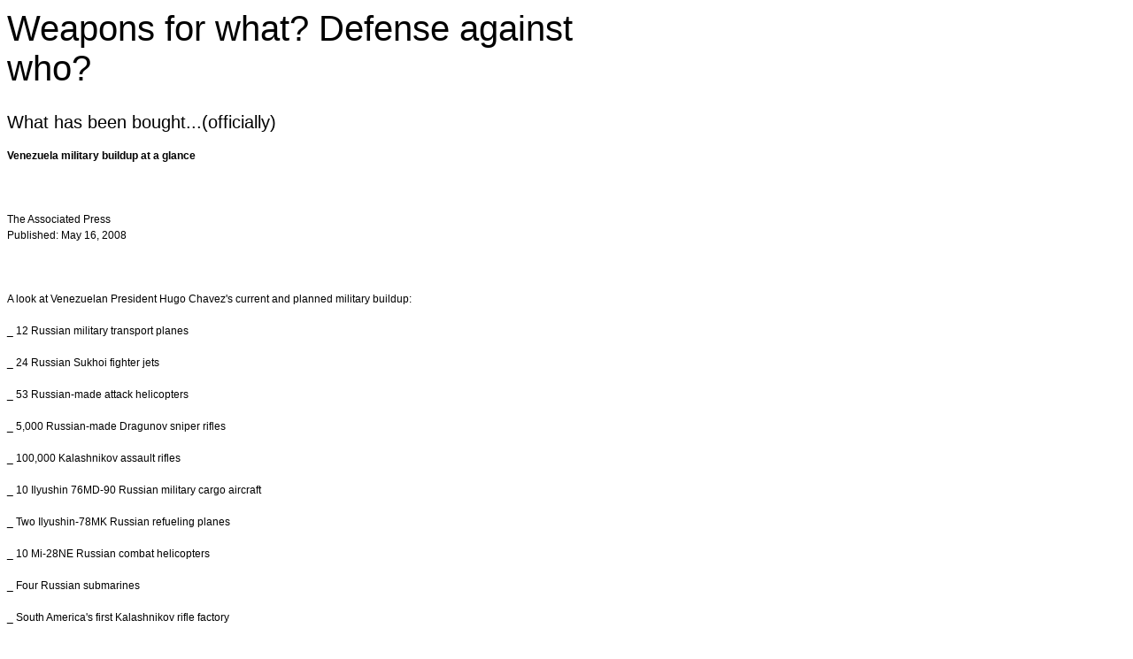

--- FILE ---
content_type: text/html
request_url: http://provenezuela.de/printable/5403389aa414d1701/index.html
body_size: 1632
content:
<!DOCTYPE HTML PUBLIC "-//W3C//DTD HTML 4.0 Transitional//EN">

<html>
<head>
<title>Weapons for what? Defense against who?</title>
<meta http-equiv="content-type" content="text/html; charset=ISO-8859-1">
<meta http-equiv="expires" content="0">
<meta name="author" content="Willi">
<meta name="description" content="Venezuela">
<meta name="keywords" lang="de" content="Chavez,Lista Maisanta, Lista Tascon,Listatasc&oacute;n,Listamaisanta, Corrupci&oacute;n, Korruption, Venezuela, S&uuml;damerika, Presidentes latinoamericanos, Milit&auml;r, Zitate, frases c&eacute;lebres, oposici&oacute;n venezolana, info, republica bolivariana, militares, DDHH, derechos humanos,Chavez Frias, chavismo, Castro, encuentros politicos, venezuela netzwerk deutschland, VND informacion politica, foro, Lateinamerika, Menschenrechte, Militarismus, golpe,populismo,caudillo,VND, VENEZUELA NETZWERK DEUTSCHLAND, Chavez">
<meta name="generator" content="Web2Date BASIC">

<link rel="stylesheet" type="text/css" href="../assets/s.css">

</head>

<body bgcolor="#ffffff" text="#000000" link="#000000" vlink="#000000" alink="#000000">

<table width="650" cellpadding="0" cellspacing="0" border="0">

<tr>
<td><img src="../images/pcp.gif" width="480" height="2" alt="" border="0"></td>
<td><img src="../images/pcp.gif" width="10" height="2" alt="" border="0"></td>
<td><img src="../images/pcp.gif" width="160" height="2" alt="" border="0"></td>
</tr>
<tr>
<td colspan="3">
<h1>Weapons for what? Defense against who?</h1>
</td>
</tr>

    <tr>
  <td colspan="3" height="40" valign="top">
  <h2>What has been bought...(officially)<br></h2>
  </td>
  </tr>
      <tr>
    	  <td valign="top" colspan="3"><p><b>Venezuela military buildup at a glance<br><br><br><br></b>The Associated Press <br>Published: May 16, 2008 <br><br><br><br>A look at Venezuelan President Hugo Chavez's current and planned military buildup:<br><br>_ 12 Russian military transport planes<br><br>_ 24 Russian Sukhoi fighter jets<br><br>_ 53 Russian-made attack helicopters<br><br>_ 5,000 Russian-made Dragunov sniper rifles<br><br>_ 100,000 Kalashnikov assault rifles<br><br>_ 10 Ilyushin 76MD-90 Russian military cargo aircraft<br><br>_ Two Ilyushin-78MK Russian refueling planes<br><br>_ 10 Mi-28NE Russian combat helicopters<br><br>_ Four Russian submarines<br><br>_ South America's first Kalashnikov rifle factory<br><br>_ Chinese radar system<br><br>_ Chinese-made K-8 military planes<br><br>_ Anti-aircraft missile defense system from Belarus<br><br>_ Tiuna all-terrain combat vehicle plant<br><br>_ Factory to produce assault rifle ammunition<br><br>_ Venezuela's Military Industries Company small arms named for Chavez's favorite national heroes<br><br>_ &quot;Maisanta Grenade&quot; project named for Chavez's great grandfather<br><br>_ Venezuelan-sewn &quot;Patriot&quot; military uniforms<br><br>_<b>Sources: The Associated Press, Russian newspaper Kommersant<br><br></b> <span class="link">MILITARISMO INUTIL</span></p><br></td>
        </td>
    </tr>
	<tr>
	<td colspan="3" align="right">
	</td>
	</tr>
<tr>
<td><p>(C) 2005 - Alle Rechte vorbehalten</p></td>
<td></td>
<td><p><a href="javascript: window.print();" class="s2d">Diese Seite drucken</a></p>
</td>
</tr>

</table></body>
</html>